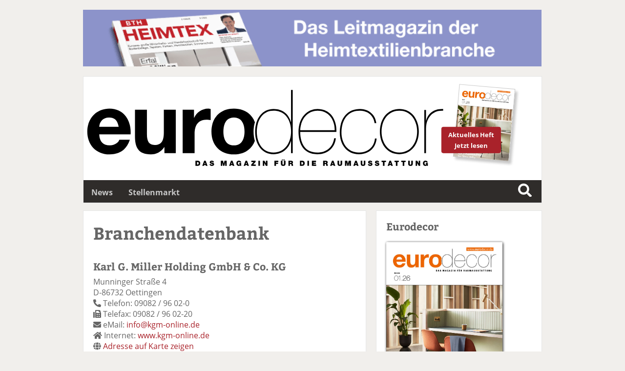

--- FILE ---
content_type: text/html; charset=UTF-8
request_url: https://www.eurodecor.de/detail-seriennummer-471.htm
body_size: 3906
content:
<!DOCTYPE html>
<html lang='de'>
<head>
	<meta name='viewport' content='width=device-width, initial-scale=1'>
<meta http-equiv='content-type' content='text/html; charset=utf-8'>
<meta name='geo.placename' content='An der Alster 21, 20099 Sankt Georg, Hamburg, Germany'>
<meta name='geo.position' content='53.559934;10.012088'>
<meta name='geo.region' content='DE-Hamburg'>
<meta name='icbm' content='53.559934, 10.012088'>
<meta name='robots' content='index,follow'>
<meta name='author' content='SN-Verlag, Hamburg, Germany'>
<meta name='application-name' content='eurodecor.de'>
<meta name='mobile-web-app-capable' content='yes'>
<meta name='apple-mobile-web-app-capable' content='yes'>
<meta name='apple-mobile-web-app-title' content='eurodecor.de'>
<meta name='msapplication-TileColor' content='#2f2c2a'>
<meta name='theme-color' content='#2f2c2a'>
<meta name='apple-mobile-web-app-status-bar-style' content='#2f2c2a'>
<link rel='apple-touch-icon' sizes='57x57' href='/css/favicons/apple-icon-57x57.png'>
<link rel='apple-touch-icon' sizes='60x60' href='/css/favicons/apple-icon-60x60.png'>
<link rel='apple-touch-icon' sizes='72x72' href='/css/favicons/apple-icon-72x72.png'>
<link rel='apple-touch-icon' sizes='76x76' href='/css/favicons/apple-icon-76x76.png'>
<link rel='apple-touch-icon' sizes='114x114' href='/css/favicons/apple-icon-114x114.png'>
<link rel='apple-touch-icon' sizes='120x120' href='/css/favicons/apple-icon-120x120.png'>
<link rel='apple-touch-icon' sizes='144x144' href='/css/favicons/apple-icon-144x144.png'>
<link rel='apple-touch-icon' sizes='152x152' href='/css/favicons/apple-icon-152x152.png'>
<link rel='apple-touch-icon' sizes='180x180' href='/css/favicons/apple-icon-180x180.png'>
<link rel='icon' type='image/png' sizes='192x192'  href='/css/favicons/android-icon-192x192.png'>
<link rel='icon' type='image/png' sizes='32x32' href='/css/favicons/favicon-32x32.png'>
<link rel='icon' type='image/png' sizes='96x96' href='/css/favicons/favicon-96x96.png'>
<link rel='icon' type='image/png' sizes='16x16' href='/css/favicons/favicon-16x16.png'>
<link rel='manifest' href='/css/favicons/manifest.json'>
<meta name='msapplication-TileColor' content='#ffffff'>
<meta name='msapplication-TileImage' content='/css/favicons/ms-icon-144x144.png'>
<meta name='theme-color' content='#ffffff'>
<link rel='canonical' href='https://www.eurodecor.de/detail-seriennummer-471.htm'>
<link rel='preload' href='css/fonts/fontawesome-free-5.12.0-web/css/all.min.css' as='style'>
<link rel='preload' href='css/fonts/open-sans-v17-latin/css/all.css' as='style'>
<link rel='preload' href='css/fonts/bitter-v15-latin/css/all.css' as='style'>
<link rel='preload' href='css/reset.css' as='style'>
<link rel='preload' href='css/main.css' as='style'>
<link rel='stylesheet' type='text/css' href='css/fonts/fontawesome-free-5.12.0-web/css/all.min.css'>
<link rel='stylesheet' type='text/css' href='css/fonts/open-sans-v17-latin/css/all.css'>
<link rel='stylesheet' type='text/css' href='css/fonts/bitter-v15-latin/css/all.css'>
<link rel='stylesheet' type='text/css' href='css/reset.css'>
<link rel='stylesheet' type='text/css' href='css/main.css'>
<script src='js/initial.js' async cookie-consent='functionality'></script>
<script src='js/functions.js' async cookie-consent='functionality'></script>
<title>Eurodecor - Karl G. Miller Holding GmbH & Co. KG</title>
<meta name='description' content='Eurodecor Branchendatenbank: Karl G. Miller Holding GmbH & Co. KG' /><meta name='keywords' content='Eurodecor, Branchendatenbank, Karl G. Miller Holding GmbH & Co. KG' />	<script>
  var _paq = window._paq = window._paq || [];
  /* tracker methods like "setCustomDimension" should be called before "trackPageView" */
  _paq.push(['trackPageView']);
  _paq.push(['enableLinkTracking']);
  _paq.push(['trackAllContentImpressions']);
  (function() {
    var u="//matomo.snverlag.viakom.cloud/";
    _paq.push(['setTrackerUrl', u+'matomo.php']);
    _paq.push(['setSiteId', '14']);
    var d=document, g=d.createElement('script'), s=d.getElementsByTagName('script')[0];
    g.async=true; g.src=u+'matomo.js'; s.parentNode.insertBefore(g,s);
  })();
</script>
</head>
<body>

<div class='wrapper'>

	<div class='toppart' id='leadtop'>
		<div class='quer'>
	<a href='fachpresse-objektnr-1.htm' data-track-content data-content-name='BTH-Heimtex Leaderboard' >
		<img id='lead' src='/images/eigene/bth.png'
		alt='BTH-Heimtex' title='BTH-Heimtex' style='width:100%;' loading='eager'>
	</a>
</div>
		<div class='hoch'></div>
	</div>

	<div class='logo'>  <a href='https://eurodecor.de' target='_self' rel='noopener'>
    <div id='logobild'>
      <object type='image/svg+xml'
        data='css/images/Eurodecor.svg' style='pointer-events: none;' title='Eurodecor'>
        <img src='css/images/Eurodecor.png'
        alt='Eurodecor' title='Eurodecor' loading='eager'>
        Eurodecor
      </object>
    </div>
  </a>

  <a href='https://www.snfachpresse.com/lesen/issues/ed_auszug/2026/01' target='_blank' id='heft' rel='noopener'><div class='button-container' style='width: 130px; position: absolute; right: 15px; top: 80px;'><div class='button' style='z-index:12; font-size: 0.8em; font-weight: bold; transform: rotate(-5deg);'>Aktuelles Heft<br/>Jetzt lesen</div></div></a></div>

	<div class='mainmenu' id='leadmain'>	<ul>
		<li><a href='willkommen.htm'>News</a></li><li><a href='stellenmarkt.htm'>Stellenmarkt</a></li>		</ul>

		<div class='searchbox_container'>
			<div class='searchbox1'>
				<form action='liste.php' method='get' onsubmit='' name='Schnellsuche'><input id='search1' class='search' name='begriff' type='text' value='' placeholder='Suche...'><label for='search1'>Suche</label></form>			</div>
		</div>
</div>

	<div class="columns">

			<div class="column">
				<div class='detail' style='min-height: 0px;'><h1 class='h1small'>Branchendatenbank</h1><br /><h2>Karl G. Miller Holding GmbH & Co. KG</h2>Munninger Straße 4<br />D-86732 Oettingen<br /><i class='fas fa-phone-alt'></i> Telefon: 09082 / 96 02-0<br /><i class='fas fa-fax'></i> Telefax: 09082 / 96 02-20<br /><i class='fas fa-envelope'></i> eMail: <a href='mailto:info@kgm-online.de'>info@kgm-online.de</a><br /><i class='fas fa-home'></i> Internet: <a href='http://www.kgm-online.de' target='_blank'>www.kgm-online.de</a><br /><i class='fas fa-globe'></i> <a href='javascript:popUp("https://www.snfachpresse.de/map_display_adresse.php?adresse=Munninger Straße 4, 86732, Oettingen, Deutschland&amp;firma=Karl G. Miller Holding GmbH + Co. KG&amp;infos=<div class=normal><b>Karl G. Miller Holding GmbH + Co. KG</b><br>Munninger Straße 4<br>86732 Oettingen, Deutschland<br></div><hr size=1px width=200px align=left><div class=klein>Telefon: 09082-96 02-0<br>Telefax: 09082-96 02-20<br>Email: <a href=mailto:info@kgm-online.de>info@kgm-online.de</a><br></div>")'>Adresse auf Karte zeigen</a><br /><h3>Unternehmen:</h3>Gr&uuml;ndungsjahr: 1973<br />Mitarbeiterzahl: 175 (Firmengruppe)<br />Markennamen: Waldberger, Schloßberger, Bamberger<br /><h3>Personalien:</h3>- Geschäftsführung: <a href='detail-identnummer-31732.htm' target='_self' title='31732'>Thomas Miller</a><br />- Geschäftsführung: <a href='detail-identnummer-48122.htm' target='_self' title='48122'>Stephan Miller</a><br />- Geschäftsführung: <a href='detail-identnummer-49320.htm' target='_self' title='49320'>Georg Maximilian Miller</a><br />- Marketing: <a href='detail-identnummer-49512.htm' target='_self' title='49512'>Selina Kögel</a><h3>Produkte und Dienstleistungen:</h3>Produkte Raumausstattung<br>&nbsp;&nbsp;Sockelleisten, Profile + Treppe<br>&nbsp;&nbsp;&nbsp;&nbsp;Sockelleisten<br>&nbsp;&nbsp;&nbsp;&nbsp;&nbsp;&nbsp;&nbsp;&middot; aus Holz</div><div style='clear:both;'></div><hr /><div class='button-container'>
<a href='https://www.bth-heimtex.de/detail-seriennummer-471.htm' class='button'>Zurück</a>
<a href='mailto:danny.duttke@snfachpresse.de?subject=Korrektur%20f&uuml;r%20Eintrag%20471' title='Eintrag korrigieren / ergänzen' class='button'>Eintrag korrigieren</a></div>
			</div>

		<div class='column'>

							<div class='sidemenuhead' style='margin-bottom: 20px;'>Eurodecor</div>

				<a href='https://www.snfachpresse.com/lesen/issues/ed_auszug/2026/01' target='_blank' rel='noopener'>
				<img src='https://snfachpresse.com/lesen/latestimage.php?heft=ed_auszug'
				style='box-shadow: 1px 1px 5px #111; margin-bottom: 10px; border-radius: 2px; width: 80%;'
				alt='Eurodecor' title='Eurodecor'></a>

				<div class='sidemenu'>
					<ul>
						<li><i class='fas fa-file pad'></i><a href='https://www.snfachpresse.com/lesen/issues/ed_auszug/2026/01' target='_blank' rel='noopener'>Aktuelles Heft lesen</a></li>
						<li><i class='fas fa-copy pad'></i><a href='https://www.snfachpresse.com/lesen/login.php?ed' target='_blank' rel='noopener'>Heftarchiv</a></li>
						<li><i class='fas fa-shopping-cart pad'></i><a href='https://www.snfachpresse.de/objekt.php?objektnr=257&v=snverlag&l=de' target='_blank' rel='noopener'>Abonnement</a></li>
						<li><i class='fas fa-file-download pad'></i><a href='https://www.snfachpresse.de/downloads/Tarife_ED_2026_DE_Web.pdf' target='_blank' rel='noopener'>Mediadaten</a></li>
						</ul>
					</div>

				<hr class='vspace'>
				<div class='sidemenuhead' style='margin-bottom: 20px;'>FussbodenFUXX</div>

				<div id='fuxx_sidebar'>
					<div style='width: 70px; margin: 0px; padding: 0px; position: absolute; top:-30px; right: 5px;'>
						<object type='image/svg+xml' data='css/images/fuxx.svg' style='pointer-events: none;'>
						<img src='css/images/fuxx.png' alt='FussbodenTechnik' title='FussbodenTechnik'>
						</object>
					</div>
				</div>

				<div class='sidemenu'>
					<ul>
						<li><i class='fas fa-file pad'></i><a href='https://www.snfachpresse.com/lesen/lesen.php?fuxx' target='_blank' rel='noopener'>Aktuelles Heft lesen</a></li>
						<li><i class='fas fa-award pad'></i><a href='https://docs.google.com/forms/d/1oKjcrGtLL9tlT2oQjRfU-pYFalEd-gSqhqqLSbFkiDw/edit' target='_blank' rel='noopener'>Gewinnspiel</a></li>
						<li><i class='fab fa-facebook-f pad'></i><a href='https://www.facebook.com/FussbodenFuxx/' target='_blank' rel='noopener'>Facebook Seite</a>
						<li><i class='fas fa-hands-helping pad'></i><a href='sponsoren.htm'>Sponsoren</a></li>
					</ul>
				</div>

				<hr class='vspace'>

				<div class='sidemenuhead' style='margin-bottom: 20px;'>Kontakt</div>

				<div class='sidemenu'>
					<ul>
						<li><i class='fas fa-envelope-open pad'></i>
							<span id='Kontakt_1' class='shown' onClick='javascript:switchDiv("Kontakt_2");'>Kontakt Redaktion</span>
							<div id='Kontakt_2' class='hidden' style='margin-left: 10px;'>
								<div style='margin: 10px 0px;'>
									SN-Verlag Michael Steinert<br/>
									Redaktion Eurodecor<br/>
									An der Alster 21<br/>
									20099 Hamburg<br/>
									<i class='fas fa-phone-alt pad'></i>040 / 24 84 54 28<br/>
									<i class='fas fa-fax pad'></i>040 / 280 37 88<br/>
									<i class='fas fa-envelope pad'></i><a href="mailto:bth@snfachpresse.de">eurodecor@snfachpresse.de</a>
								</div>
							</div>
						</li>
						<li><i class='fas fa-envelope-open pad'></i>
							<span id='Kontakt_3' class='shown' onClick='javascript:switchDiv("Kontakt_4");'>Kontakt Anzeigen</span>
							<div id='Kontakt_4' class='hidden' style='padding-left: 10px;'>
								<div style='margin: 10px 0px;'>
									Mediateam Eurodecor<br/>
									Am Wall 1<br/>
									24867 Dannewerk/Schleswig<br/>
									<i class='fas fa-phone-alt pad'></i>04621 / 94 94 94<br/>
									<i class='fas fa-phone-alt pad'></i>0171 / 300 42 50<br/>
									<i class='fas fa-envelope pad'></i><a href="mailto:julia.winther@snfachpresse.de">julia.winther@snfachpresse.de</a> <br/>
								</div>
							</div>
						</li>
						<li><i class='fas fa-envelope-open pad'></i>
							<span id='Kontakt_5' class='shown' onClick='javascript:switchDiv("Kontakt_6");'>Kontakt Leserservice</span>
							<div id='Kontakt_6' class='hidden' style='padding-left: 10px;'>
								<div style='margin: 10px 0px;'>
									SN-Verlag Michael Steinert<br/>
									Leserservice Katharina Neubauer<br/>
									An der Alster 21<br/>
									20099 Hamburg<br/>
									<i class='fas fa-phone-alt pad'></i>040 / 24 84 54 44<br/>
									<i class='fas fa-fax pad'></i>040 / 280 37 88<br/>
									<i class='fas fa-envelope pad'></i><a href="mailto:vertrieb@snfachpresse.de">vertrieb@snfachpresse.de</a>
								</div>
							</div>
						</li>
					</ul>
				</div>

				<hr class='vspace'>

				<div class='sidemenuhead' style='margin-bottom: 20px;'>Branche</div>

				<div class='sidemenu'>
					<ul>
						<li><i class='fas fa-address-card pad'></i><a href='stellenmarkt.htm'>Stellenmarkt</a></li>
						<li><i class='fas fa-database pad'></i><a href='datenbank.htm'>Datenbank</a></li>
						<!--<li><i class='fas fa-calendar-alt pad'></i><a href='#'>Termine</a></li>-->
					</ul>
				</div>

				<hr class='vspace'>

				<div class='sidemenuhead' style='margin-bottom: 20px;'>Verlag</div>

				<div class='sidemenu'>
					<ul>
						<li><i class='fas fa-file-alt pad'></i><a href='https://www.snfachpresse.de/fachzeitschriften.php?v=sn-verlag&l=de' target='_blank' rel='noopener'>Fachzeitschriften</a></li>
						<li><i class='fas fa-file-alt pad'></i><a href='https://www.snfachpresse.de/fachpublikationen.php?v=sn-verlag&l=de' target='_blank' rel='noopener'>Fachpresse</a></li>
						<li><i class='fas fa-book-reader pad'></i><a href='https://www.snfachpresse.de/objekt.php?objektnr=1&v=sn-verlag&l=de' target='_blank' rel='noopener'>Leserservice</a></li>
						<!--<li><i class='fas fa-envelope pad'></i><a href='kontakt.htm'>Kontaktformular</a></li>-->
						<li><i class='fas fa-info-circle pad'></i><a href='impressum.php'>Impressum</a></li>
					</ul>
				</div>

				<hr class='vspace'>

		
		</div>

	</div>

	<div class='footer'>
				<span style='float:left;'>
							<a href='impressum.htm' title='Impressum'>Impressum</a> |
				<a href='impressum.htm#Datenschutz' title=''>Datenschutz</a> |
				<a href='agb.htm' title='Allgemeine Geschäftsbedingungen'>Allgemeine Geschäftsbedingungen</a>
						</span>
		<span style='float:right;'>
			&copy; SN-Verlag Hamburg 2026		</span>
	</div>

</div>

</body>
</html>


--- FILE ---
content_type: image/svg+xml
request_url: https://www.eurodecor.de/css/images/Eurodecor.svg
body_size: 7513
content:
<?xml version="1.0" encoding="UTF-8"?>
<svg id="Ebene_1" xmlns="http://www.w3.org/2000/svg" baseProfile="tiny" version="1.2" viewBox="0 0 524.5 120.5">
  <!-- Generator: Adobe Illustrator 29.3.0, SVG Export Plug-In . SVG Version: 2.1.0 Build 38)  -->
  <g>
    <path d="M160.11,106.72h3.66c2.41,0,3.26,1.78,3.26,3.61,0,2.22-1.18,3.63-3.7,3.63h-3.22v-7.23ZM162.34,112.1h.87c1.39,0,1.59-1.12,1.59-1.8,0-.46-.14-1.72-1.75-1.72h-.71v3.53Z"/>
    <path d="M172.66,106.72h2.18l2.63,7.23h-2.31l-.3-1.03h-2.3l-.32,1.03h-2.24l2.66-7.23ZM174.41,111.37l-.65-2.23h-.02l-.7,2.23h1.37Z"/>
    <path d="M182.63,111.52c0,.18.03.34.08.48.16.44.65.53,1.06.53.36,0,.92-.12.92-.66,0-.38-.31-.48-1.56-.83-1.14-.32-2.45-.64-2.45-2.1,0-1.67,1.43-2.39,2.92-2.39,1.57,0,2.96.6,3.02,2.36h-2.11c.04-.27-.08-.46-.26-.58-.18-.13-.44-.18-.66-.18-.3,0-.8.08-.8.49.04.52,1.07.63,2.1.91,1.02.28,2.04.76,2.04,2.09,0,1.88-1.73,2.49-3.34,2.49-.82,0-3.16-.29-3.18-2.6h2.23Z"/>
    <path d="M196.58,106.72h3.17l1.03,4.26h.02l1.03-4.26h3.17v7.23h-2.11v-4.64h-.02l-1.26,4.64h-1.66l-1.26-4.64h-.02v4.64h-2.11v-7.23Z"/>
    <path d="M211.16,106.72h2.18l2.63,7.23h-2.31l-.3-1.03h-2.3l-.32,1.03h-2.24l2.66-7.23ZM212.92,111.37l-.65-2.23h-.02l-.7,2.23h1.37Z"/>
    <path d="M224.43,113.22c-.5.64-1.27.91-2.06.91-2.14,0-3.46-1.66-3.46-3.72,0-2.76,1.94-3.86,3.57-3.86,1.84,0,3.01,1,3.33,2.71h-2.14c-.08-.53-.53-.9-1.05-.9-1.53,0-1.48,1.61-1.48,2.11,0,.68.27,1.86,1.63,1.86.52,0,1.04-.26,1.15-.8h-.98v-1.55h2.96v3.98h-1.41l-.07-.74Z"/>
    <path d="M232.03,106.72h2.18l2.63,7.23h-2.31l-.3-1.03h-2.3l-.32,1.03h-2.24l2.67-7.23ZM233.78,111.37l-.65-2.23h-.02l-.7,2.23h1.37Z"/>
    <path d="M240.15,112.21l3.36-3.64h-3.17v-1.85h6.11v1.62l-3.39,3.76h3.56v1.85h-6.46v-1.74Z"/>
    <path d="M250.48,106.72h2.23v7.23h-2.23v-7.23Z"/>
    <path d="M256.87,106.72h2.28l2.11,3.87h.02v-3.87h2.11v7.23h-2.17l-2.22-3.95h-.02v3.95h-2.11v-7.23Z"/>
    <path d="M273.53,106.72h5.59v1.85h-3.36v.9h2.89v1.72h-2.89v2.76h-2.23v-7.23Z"/>
    <path d="M289.38,111.16c0,2.01-1.08,2.97-3.29,2.97s-3.3-.96-3.3-2.97v-4.44h2.23v3.94c0,.74,0,1.66,1.08,1.66s1.05-.92,1.05-1.66v-3.94h2.23v4.44ZM284.08,104.85h1.72v1.32h-1.72v-1.32ZM286.38,104.85h1.72v1.32h-1.72v-1.32Z"/>
    <path d="M293.52,106.72h4.25c1.27,0,2.36.7,2.36,2.07,0,.75-.34,1.54-1.08,1.81.61.23.98.9,1.06,1.8.03.35.04,1.22.24,1.55h-2.23c-.11-.36-.15-.74-.18-1.11-.06-.69-.12-1.41-1-1.41h-1.19v2.52h-2.23v-7.23ZM295.75,109.88h1.17c.42,0,.98-.07.98-.72,0-.46-.25-.72-1.1-.72h-1.04v1.44Z"/>
    <path d="M309.99,106.72h3.66c2.41,0,3.26,1.78,3.26,3.61,0,2.22-1.17,3.63-3.7,3.63h-3.22v-7.23ZM312.22,112.1h.87c1.39,0,1.59-1.12,1.59-1.8,0-.46-.14-1.72-1.75-1.72h-.71v3.53Z"/>
    <path d="M320.82,106.72h2.23v7.23h-2.23v-7.23Z"/>
    <path d="M327.2,106.72h5.99v1.85h-3.76v.9h3.41v1.72h-3.41v.9h3.87v1.85h-6.1v-7.23Z"/>
    <path d="M343.31,106.72h4.25c1.27,0,2.36.7,2.36,2.07,0,.75-.34,1.54-1.08,1.81.61.23.98.9,1.06,1.8.03.35.04,1.22.24,1.55h-2.23c-.11-.36-.15-.74-.18-1.11-.06-.69-.12-1.41-1-1.41h-1.19v2.52h-2.23v-7.23ZM345.54,109.88h1.17c.42,0,.98-.07.98-.72,0-.46-.25-.72-1.1-.72h-1.04v1.44Z"/>
    <path d="M356.04,106.72h2.18l2.63,7.23h-2.31l-.3-1.03h-2.3l-.32,1.03h-2.24l2.67-7.23ZM357.79,111.37l-.65-2.23h-.02l-.7,2.23h1.37Z"/>
    <path d="M370.63,111.16c0,2.01-1.08,2.97-3.29,2.97s-3.3-.96-3.3-2.97v-4.44h2.23v3.94c0,.74,0,1.66,1.08,1.66s1.05-.92,1.05-1.66v-3.94h2.23v4.44Z"/>
    <path d="M374.77,106.72h3.17l1.03,4.26h.02l1.03-4.26h3.17v7.23h-2.11v-4.64h-.02l-1.26,4.64h-1.66l-1.26-4.64h-.02v4.64h-2.11v-7.23Z"/>
    <path d="M389.35,106.72h2.18l2.63,7.23h-2.31l-.3-1.03h-2.3l-.32,1.03h-2.24l2.67-7.23ZM391.1,111.37l-.65-2.23h-.02l-.7,2.23h1.37Z"/>
    <path d="M403.94,111.16c0,2.01-1.08,2.97-3.29,2.97s-3.3-.96-3.3-2.97v-4.44h2.23v3.94c0,.74,0,1.66,1.08,1.66s1.05-.92,1.05-1.66v-3.94h2.23v4.44Z"/>
    <path d="M409.83,111.52c0,.18.03.34.08.48.16.44.65.53,1.06.53.37,0,.92-.12.92-.66,0-.38-.31-.48-1.56-.83-1.15-.32-2.45-.64-2.45-2.1,0-1.67,1.43-2.39,2.92-2.39,1.57,0,2.96.6,3.02,2.36h-2.11c.04-.27-.08-.46-.26-.58-.18-.13-.44-.18-.66-.18-.3,0-.8.08-.8.49.04.52,1.07.63,2.1.91,1.02.28,2.04.76,2.04,2.09,0,1.88-1.73,2.49-3.34,2.49-.82,0-3.16-.29-3.18-2.6h2.23Z"/>
    <path d="M419.7,111.52c0,.18.03.34.08.48.16.44.65.53,1.06.53.37,0,.92-.12.92-.66,0-.38-.31-.48-1.56-.83-1.15-.32-2.45-.64-2.45-2.1,0-1.67,1.43-2.39,2.92-2.39,1.57,0,2.96.6,3.02,2.36h-2.11c.04-.27-.08-.46-.26-.58-.18-.13-.44-.18-.66-.18-.3,0-.8.08-.8.49.04.52,1.07.63,2.1.91,1.02.28,2.04.76,2.04,2.09,0,1.88-1.73,2.49-3.34,2.49-.82,0-3.16-.29-3.18-2.6h2.23Z"/>
    <path d="M429.26,108.58h-2.03v-1.85h6.28v1.85h-2.03v5.38h-2.23v-5.38Z"/>
    <path d="M438.55,106.72h2.18l2.63,7.23h-2.31l-.3-1.03h-2.3l-.32,1.03h-2.24l2.67-7.23ZM440.3,111.37l-.65-2.23h-.02l-.7,2.23h1.37Z"/>
    <path d="M447.76,108.58h-2.03v-1.85h6.28v1.85h-2.03v5.38h-2.23v-5.38Z"/>
    <path d="M457.51,108.58h-2.03v-1.85h6.28v1.85h-2.03v5.38h-2.23v-5.38Z"/>
    <path d="M471.99,111.16c0,2.01-1.08,2.97-3.29,2.97s-3.3-.96-3.3-2.97v-4.44h2.23v3.94c0,.74,0,1.66,1.08,1.66s1.05-.92,1.05-1.66v-3.94h2.23v4.44Z"/>
    <path d="M476.14,106.72h2.28l2.11,3.87h.02v-3.87h2.11v7.23h-2.17l-2.22-3.95h-.02v3.95h-2.11v-7.23Z"/>
    <path d="M492.07,113.22c-.5.64-1.27.91-2.06.91-2.14,0-3.45-1.66-3.45-3.72,0-2.76,1.93-3.86,3.57-3.86,1.84,0,3.01,1,3.33,2.71h-2.14c-.08-.53-.53-.9-1.05-.9-1.53,0-1.48,1.61-1.48,2.11,0,.68.27,1.86,1.63,1.86.52,0,1.04-.26,1.16-.8h-.98v-1.55h2.96v3.98h-1.41l-.07-.74Z"/>
  </g>
  <g>
    <path d="M49.98,57.99h-27.88c.24-4.83,3.38-13.28,14.24-13.28,8.33,0,12.07,4.59,13.64,13.28M67.12,68.86c1.21-19.19-9.05-37.05-30.29-37.05-18.95,0-31.86,14.24-31.86,32.95s12.19,32.83,31.86,32.83c14.12,0,24.38-6.28,29.21-21h-15.09c-1.09,3.86-6.64,8.09-13.52,8.09-9.53,0-14.85-4.95-15.33-15.81h45.02ZM115.65,95.89h16.29v-62.4h-17.14v32.71c0,12.67-3.98,17.86-13.28,17.86-7.97,0-10.98-5.07-10.98-15.33v-35.24h-17.14v38.38c0,15.45,4.59,25.71,22.81,25.71,7.24,0,14.72-3.38,19.07-10.38h.36v8.69ZM175.84,47.73c2.05,0,4.59.24,6.15.6v-15.93c-1.09-.36-2.53-.6-3.74-.6-8.33,0-16.78,5.43-19.91,13.28h-.24v-11.59h-16.29v62.4h17.14v-28.12c0-10.98,4.35-20.03,16.9-20.03M230.55,64.75c0,9.9-3.5,19.91-15.21,19.91s-15.09-10.02-15.09-19.91,3.5-20.03,15.09-20.03,15.21,10.02,15.21,20.03M245.48,51.45c-4.43-12.21-15.28-19.64-30.14-19.64-19.55,0-32.22,13.04-32.22,32.95s12.67,32.83,32.22,32.83c14.76,0,25.57-7.33,30.06-19.36-1.24-4.09-1.83-8.59-1.83-13.23,0-4.87.64-9.44,1.91-13.55"/>
    <path d="M490.94,60.77c0-13.52,7.6-26.79,24.62-25.95v-2.41c-14.84-.48-22.09,7.6-24.38,16.78h-.24v-15.33h-2.41v62.03h2.41v-35.12ZM427.18,64.87c0-15.45,8.81-30.05,25.59-30.05s25.47,14.6,25.47,30.05-8.93,30.05-25.47,30.05-25.59-14.36-25.59-30.05M424.77,64.87c0,17.02,9.78,32.47,27.88,32.47s28-15.45,28-32.47-9.78-32.47-27.88-32.47-28,15.57-28,32.47M417.7,74.77c-.97,12.43-10.74,20.15-22.93,20.15-16.41,0-25.1-13.52-25.1-28.72s6.76-31.38,26.55-31.38c10.26,0,19.07,5.79,21,17.86h2.41c-1.57-13.16-11.83-20.28-23.41-20.28-19.91,0-28.97,15.81-28.97,33.79,0,16.9,9.9,31.14,27.52,31.14,14,0,24.02-8.69,25.34-22.57h-2.41ZM362.35,65.36c.72-17.02-7.85-32.95-27.16-32.95-14,0-27.15,11.83-27.15,32.47,0,18.47,7.97,32.71,27.15,32.47,14.12,0,24.74-8.69,26.43-22.93h-2.41c-2.05,13.4-11.47,20.52-24.26,20.52-17.62,0-24.26-12.91-24.5-29.57h51.9ZM310.45,62.94c.84-17.38,11.59-28.12,24.98-28.12,16.05,0,24.62,12.91,24.5,28.12h-49.48ZM297.32,51.23h-.24c-2.9-11.22-11.71-18.83-24.86-18.83-17.14,0-26.43,15.21-26.43,32.59,0,18.71,10.02,32.35,26.43,32.35,12.67,0,21.72-7.97,24.86-18.83h.24v17.38h2.41V5.13h-2.42v46.11ZM297.32,64.99c0,16.05-9.17,29.93-25.1,29.93s-24.02-14-24.02-29.93c0-14.36,7-30.17,24.02-30.17,15.09,0,25.1,10.98,25.1,30.17"/>
  </g>
</svg>